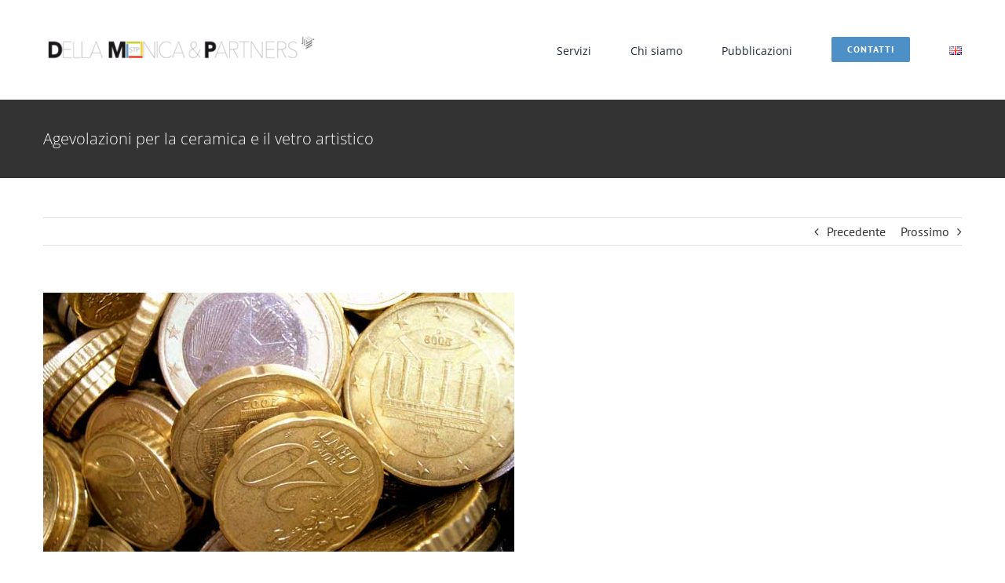

--- FILE ---
content_type: text/html; charset=UTF-8
request_url: https://dellamonica.it/agevolazioni-per-la-ceramica-e-il-vetro-artistico-3/
body_size: 12292
content:
<!DOCTYPE html>
<html class="avada-html-layout-wide avada-html-header-position-top" lang="it-IT" prefix="og: http://ogp.me/ns# fb: http://ogp.me/ns/fb#">
<head>
	<meta http-equiv="X-UA-Compatible" content="IE=edge" />
	<meta http-equiv="Content-Type" content="text/html; charset=utf-8"/>
	<meta name="viewport" content="width=device-width, initial-scale=1" />
	<meta name='robots' content='index, follow, max-image-preview:large, max-snippet:-1, max-video-preview:-1' />

	<!-- This site is optimized with the Yoast SEO plugin v26.8 - https://yoast.com/product/yoast-seo-wordpress/ -->
	<title>Agevolazioni per la ceramica e il vetro artistico - Della Monica &amp; Partners stp</title>
	<link rel="canonical" href="https://dellamonica.it/agevolazioni-per-la-ceramica-e-il-vetro-artistico-3/" />
	<meta property="og:locale" content="it_IT" />
	<meta property="og:type" content="article" />
	<meta property="og:title" content="Agevolazioni per la ceramica e il vetro artistico - Della Monica &amp; Partners stp" />
	<meta property="og:description" content="Istituito il fondo per le imprese operanti nel settore della ceramica artistica e del vetro artistico di Murano (MISE – Decreto 29 marzo 2022) Possono beneficiare delle agevolazioni in oggetto:a. le imprese operanti nel settore del vetro artistico di Murano la cui attività, è individuata dal codice ATECO 2007 23.1 «Fabbricazione di vetro e di [...]" />
	<meta property="og:url" content="https://dellamonica.it/agevolazioni-per-la-ceramica-e-il-vetro-artistico-3/" />
	<meta property="og:site_name" content="Della Monica &amp; Partners stp" />
	<meta property="article:published_time" content="2022-07-26T12:00:00+00:00" />
	<meta property="og:image" content="https://www.teleconsul.it/BDHtml_new/img/600x330/monete.jpg" />
	<meta name="author" content="TeleConsul" />
	<meta name="twitter:card" content="summary_large_image" />
	<meta name="twitter:label1" content="Scritto da" />
	<meta name="twitter:data1" content="TeleConsul" />
	<meta name="twitter:label2" content="Tempo di lettura stimato" />
	<meta name="twitter:data2" content="3 minuti" />
	<script type="application/ld+json" class="yoast-schema-graph">{"@context":"https://schema.org","@graph":[{"@type":"Article","@id":"https://dellamonica.it/agevolazioni-per-la-ceramica-e-il-vetro-artistico-3/#article","isPartOf":{"@id":"https://dellamonica.it/agevolazioni-per-la-ceramica-e-il-vetro-artistico-3/"},"author":{"name":"TeleConsul","@id":"https://dellamonica.it/#/schema/person/2cd0d51502c54b7403a42e25102b791e"},"headline":"Agevolazioni per la ceramica e il vetro artistico","datePublished":"2022-07-26T12:00:00+00:00","mainEntityOfPage":{"@id":"https://dellamonica.it/agevolazioni-per-la-ceramica-e-il-vetro-artistico-3/"},"wordCount":546,"image":{"@id":"https://dellamonica.it/agevolazioni-per-la-ceramica-e-il-vetro-artistico-3/#primaryimage"},"thumbnailUrl":"https://www.teleconsul.it/BDHtml_new/img/600x330/monete.jpg","articleSection":["Aggiornamenti","Fiscale"],"inLanguage":"it-IT"},{"@type":"WebPage","@id":"https://dellamonica.it/agevolazioni-per-la-ceramica-e-il-vetro-artistico-3/","url":"https://dellamonica.it/agevolazioni-per-la-ceramica-e-il-vetro-artistico-3/","name":"Agevolazioni per la ceramica e il vetro artistico - Della Monica &amp; Partners stp","isPartOf":{"@id":"https://dellamonica.it/#website"},"primaryImageOfPage":{"@id":"https://dellamonica.it/agevolazioni-per-la-ceramica-e-il-vetro-artistico-3/#primaryimage"},"image":{"@id":"https://dellamonica.it/agevolazioni-per-la-ceramica-e-il-vetro-artistico-3/#primaryimage"},"thumbnailUrl":"https://www.teleconsul.it/BDHtml_new/img/600x330/monete.jpg","datePublished":"2022-07-26T12:00:00+00:00","author":{"@id":"https://dellamonica.it/#/schema/person/2cd0d51502c54b7403a42e25102b791e"},"breadcrumb":{"@id":"https://dellamonica.it/agevolazioni-per-la-ceramica-e-il-vetro-artistico-3/#breadcrumb"},"inLanguage":"it-IT","potentialAction":[{"@type":"ReadAction","target":["https://dellamonica.it/agevolazioni-per-la-ceramica-e-il-vetro-artistico-3/"]}]},{"@type":"ImageObject","inLanguage":"it-IT","@id":"https://dellamonica.it/agevolazioni-per-la-ceramica-e-il-vetro-artistico-3/#primaryimage","url":"https://www.teleconsul.it/BDHtml_new/img/600x330/monete.jpg","contentUrl":"https://www.teleconsul.it/BDHtml_new/img/600x330/monete.jpg"},{"@type":"BreadcrumbList","@id":"https://dellamonica.it/agevolazioni-per-la-ceramica-e-il-vetro-artistico-3/#breadcrumb","itemListElement":[{"@type":"ListItem","position":1,"name":"Home","item":"https://dellamonica.it/"},{"@type":"ListItem","position":2,"name":"Agevolazioni per la ceramica e il vetro artistico"}]},{"@type":"WebSite","@id":"https://dellamonica.it/#website","url":"https://dellamonica.it/","name":"Della Monica &amp; Partners stp","description":"Manage the present, design the future","potentialAction":[{"@type":"SearchAction","target":{"@type":"EntryPoint","urlTemplate":"https://dellamonica.it/?s={search_term_string}"},"query-input":{"@type":"PropertyValueSpecification","valueRequired":true,"valueName":"search_term_string"}}],"inLanguage":"it-IT"},{"@type":"Person","@id":"https://dellamonica.it/#/schema/person/2cd0d51502c54b7403a42e25102b791e","name":"TeleConsul","image":{"@type":"ImageObject","inLanguage":"it-IT","@id":"https://dellamonica.it/#/schema/person/image/","url":"https://secure.gravatar.com/avatar/f86e07bc19873ebe2d22618af7b8e61a0aebdb7be12f8767ddf6b7de29bc1064?s=96&d=mm&r=g","contentUrl":"https://secure.gravatar.com/avatar/f86e07bc19873ebe2d22618af7b8e61a0aebdb7be12f8767ddf6b7de29bc1064?s=96&d=mm&r=g","caption":"TeleConsul"},"url":"https://dellamonica.it/author/teleconsul/"}]}</script>
	<!-- / Yoast SEO plugin. -->


<link rel="alternate" type="application/rss+xml" title="Della Monica &amp; Partners stp &raquo; Feed" href="https://dellamonica.it/feed/" />
<link rel="alternate" type="application/rss+xml" title="Della Monica &amp; Partners stp &raquo; Feed dei commenti" href="https://dellamonica.it/comments/feed/" />
					<link rel="shortcut icon" href="https://dellamonica.it/wp-content/uploads/2021/07/dmpfavicon.png" type="image/x-icon" />
		
					<!-- Apple Touch Icon -->
			<link rel="apple-touch-icon" sizes="180x180" href="https://dellamonica.it/wp-content/uploads/2021/07/dmpfavicon.png">
		
					<!-- Android Icon -->
			<link rel="icon" sizes="192x192" href="https://dellamonica.it/wp-content/uploads/2021/07/dmpfavicon.png">
		
					<!-- MS Edge Icon -->
			<meta name="msapplication-TileImage" content="https://dellamonica.it/wp-content/uploads/2021/07/dmpfavicon.png">
				<link rel="alternate" title="oEmbed (JSON)" type="application/json+oembed" href="https://dellamonica.it/wp-json/oembed/1.0/embed?url=https%3A%2F%2Fdellamonica.it%2Fagevolazioni-per-la-ceramica-e-il-vetro-artistico-3%2F&#038;lang=it" />
<link rel="alternate" title="oEmbed (XML)" type="text/xml+oembed" href="https://dellamonica.it/wp-json/oembed/1.0/embed?url=https%3A%2F%2Fdellamonica.it%2Fagevolazioni-per-la-ceramica-e-il-vetro-artistico-3%2F&#038;format=xml&#038;lang=it" />
					<meta name="description" content="Istituito il fondo per le imprese operanti nel settore della ceramica artistica e del vetro artistico di Murano (MISE – Decreto 29 marzo 2022)

Possono beneficiare delle agevolazioni in oggetto:a. le imprese operanti nel settore del vetro artistico di Murano la cui attività, è individuata dal"/>
				
		<meta property="og:locale" content="it_IT"/>
		<meta property="og:type" content="article"/>
		<meta property="og:site_name" content="Della Monica &amp; Partners stp"/>
		<meta property="og:title" content="Agevolazioni per la ceramica e il vetro artistico - Della Monica &amp; Partners stp"/>
				<meta property="og:description" content="Istituito il fondo per le imprese operanti nel settore della ceramica artistica e del vetro artistico di Murano (MISE – Decreto 29 marzo 2022)

Possono beneficiare delle agevolazioni in oggetto:a. le imprese operanti nel settore del vetro artistico di Murano la cui attività, è individuata dal"/>
				<meta property="og:url" content="https://dellamonica.it/agevolazioni-per-la-ceramica-e-il-vetro-artistico-3/"/>
										<meta property="article:published_time" content="2022-07-26T12:00:00+01:00"/>
											<meta name="author" content="TeleConsul"/>
								<meta property="og:image" content="https://dellamonica.it/wp-content/uploads/2024/07/logo-della-monica1-1-e1722007126307.png"/>
		<meta property="og:image:width" content="2560"/>
		<meta property="og:image:height" content="529"/>
		<meta property="og:image:type" content="image/png"/>
				<style id='wp-img-auto-sizes-contain-inline-css' type='text/css'>
img:is([sizes=auto i],[sizes^="auto," i]){contain-intrinsic-size:3000px 1500px}
/*# sourceURL=wp-img-auto-sizes-contain-inline-css */
</style>
<link rel='stylesheet' id='fusion-dynamic-css-css' href='https://dellamonica.it/wp-content/uploads/fusion-styles/b0df4518a16d24a74d691e1ee024b7a3.min.css?ver=3.11.13' type='text/css' media='all' />
<link rel="https://api.w.org/" href="https://dellamonica.it/wp-json/" /><link rel="alternate" title="JSON" type="application/json" href="https://dellamonica.it/wp-json/wp/v2/posts/22150" /><link rel="EditURI" type="application/rsd+xml" title="RSD" href="https://dellamonica.it/xmlrpc.php?rsd" />
<meta name="generator" content="WordPress 6.9" />
<link rel='shortlink' href='https://dellamonica.it/?p=22150' />
<link rel="preload" href="https://fonts.gstatic.com/s/opensans/v40/memvYaGs126MiZpBA-UvWbX2vVnXBbObj2OVTS-muw.woff2" as="font" type="font/woff2" crossorigin><style type="text/css" id="css-fb-visibility">@media screen and (max-width: 640px){.fusion-no-small-visibility{display:none !important;}body .sm-text-align-center{text-align:center !important;}body .sm-text-align-left{text-align:left !important;}body .sm-text-align-right{text-align:right !important;}body .sm-flex-align-center{justify-content:center !important;}body .sm-flex-align-flex-start{justify-content:flex-start !important;}body .sm-flex-align-flex-end{justify-content:flex-end !important;}body .sm-mx-auto{margin-left:auto !important;margin-right:auto !important;}body .sm-ml-auto{margin-left:auto !important;}body .sm-mr-auto{margin-right:auto !important;}body .fusion-absolute-position-small{position:absolute;top:auto;width:100%;}.awb-sticky.awb-sticky-small{ position: sticky; top: var(--awb-sticky-offset,0); }}@media screen and (min-width: 641px) and (max-width: 1024px){.fusion-no-medium-visibility{display:none !important;}body .md-text-align-center{text-align:center !important;}body .md-text-align-left{text-align:left !important;}body .md-text-align-right{text-align:right !important;}body .md-flex-align-center{justify-content:center !important;}body .md-flex-align-flex-start{justify-content:flex-start !important;}body .md-flex-align-flex-end{justify-content:flex-end !important;}body .md-mx-auto{margin-left:auto !important;margin-right:auto !important;}body .md-ml-auto{margin-left:auto !important;}body .md-mr-auto{margin-right:auto !important;}body .fusion-absolute-position-medium{position:absolute;top:auto;width:100%;}.awb-sticky.awb-sticky-medium{ position: sticky; top: var(--awb-sticky-offset,0); }}@media screen and (min-width: 1025px){.fusion-no-large-visibility{display:none !important;}body .lg-text-align-center{text-align:center !important;}body .lg-text-align-left{text-align:left !important;}body .lg-text-align-right{text-align:right !important;}body .lg-flex-align-center{justify-content:center !important;}body .lg-flex-align-flex-start{justify-content:flex-start !important;}body .lg-flex-align-flex-end{justify-content:flex-end !important;}body .lg-mx-auto{margin-left:auto !important;margin-right:auto !important;}body .lg-ml-auto{margin-left:auto !important;}body .lg-mr-auto{margin-right:auto !important;}body .fusion-absolute-position-large{position:absolute;top:auto;width:100%;}.awb-sticky.awb-sticky-large{ position: sticky; top: var(--awb-sticky-offset,0); }}</style><style type="text/css">.recentcomments a{display:inline !important;padding:0 !important;margin:0 !important;}</style>		<script type="text/javascript">
			var doc = document.documentElement;
			doc.setAttribute( 'data-useragent', navigator.userAgent );
		</script>
		<script id="Cookiebot" src="https://consent.cookiebot.com/uc.js" data-cbid="21b87f22-efd3-46bf-bd40-74f6e14e7dae" data-blockingmode="auto" type="text/javascript"></script>
	<style id='global-styles-inline-css' type='text/css'>
:root{--wp--preset--aspect-ratio--square: 1;--wp--preset--aspect-ratio--4-3: 4/3;--wp--preset--aspect-ratio--3-4: 3/4;--wp--preset--aspect-ratio--3-2: 3/2;--wp--preset--aspect-ratio--2-3: 2/3;--wp--preset--aspect-ratio--16-9: 16/9;--wp--preset--aspect-ratio--9-16: 9/16;--wp--preset--color--black: #000000;--wp--preset--color--cyan-bluish-gray: #abb8c3;--wp--preset--color--white: #ffffff;--wp--preset--color--pale-pink: #f78da7;--wp--preset--color--vivid-red: #cf2e2e;--wp--preset--color--luminous-vivid-orange: #ff6900;--wp--preset--color--luminous-vivid-amber: #fcb900;--wp--preset--color--light-green-cyan: #7bdcb5;--wp--preset--color--vivid-green-cyan: #00d084;--wp--preset--color--pale-cyan-blue: #8ed1fc;--wp--preset--color--vivid-cyan-blue: #0693e3;--wp--preset--color--vivid-purple: #9b51e0;--wp--preset--color--awb-color-1: rgba(255,255,255,1);--wp--preset--color--awb-color-2: rgba(246,246,246,1);--wp--preset--color--awb-color-3: rgba(226,226,226,1);--wp--preset--color--awb-color-4: rgba(224,222,222,1);--wp--preset--color--awb-color-5: rgba(77,144,200,1);--wp--preset--color--awb-color-6: rgba(116,116,116,1);--wp--preset--color--awb-color-7: rgba(68,68,68,1);--wp--preset--color--awb-color-8: rgba(51,51,51,1);--wp--preset--color--awb-color-custom-10: rgba(242,243,245,1);--wp--preset--color--awb-color-custom-11: rgba(33,41,52,1);--wp--preset--color--awb-color-custom-12: rgba(249,249,251,1);--wp--preset--color--awb-color-custom-13: rgba(140,137,137,1);--wp--preset--color--awb-color-custom-14: rgba(235,234,234,1);--wp--preset--color--awb-color-custom-15: rgba(191,191,191,1);--wp--preset--color--awb-color-custom-16: rgba(229,229,229,1);--wp--preset--color--awb-color-custom-17: rgba(0,0,0,1);--wp--preset--color--awb-color-custom-18: rgba(100,100,100,1);--wp--preset--gradient--vivid-cyan-blue-to-vivid-purple: linear-gradient(135deg,rgb(6,147,227) 0%,rgb(155,81,224) 100%);--wp--preset--gradient--light-green-cyan-to-vivid-green-cyan: linear-gradient(135deg,rgb(122,220,180) 0%,rgb(0,208,130) 100%);--wp--preset--gradient--luminous-vivid-amber-to-luminous-vivid-orange: linear-gradient(135deg,rgb(252,185,0) 0%,rgb(255,105,0) 100%);--wp--preset--gradient--luminous-vivid-orange-to-vivid-red: linear-gradient(135deg,rgb(255,105,0) 0%,rgb(207,46,46) 100%);--wp--preset--gradient--very-light-gray-to-cyan-bluish-gray: linear-gradient(135deg,rgb(238,238,238) 0%,rgb(169,184,195) 100%);--wp--preset--gradient--cool-to-warm-spectrum: linear-gradient(135deg,rgb(74,234,220) 0%,rgb(151,120,209) 20%,rgb(207,42,186) 40%,rgb(238,44,130) 60%,rgb(251,105,98) 80%,rgb(254,248,76) 100%);--wp--preset--gradient--blush-light-purple: linear-gradient(135deg,rgb(255,206,236) 0%,rgb(152,150,240) 100%);--wp--preset--gradient--blush-bordeaux: linear-gradient(135deg,rgb(254,205,165) 0%,rgb(254,45,45) 50%,rgb(107,0,62) 100%);--wp--preset--gradient--luminous-dusk: linear-gradient(135deg,rgb(255,203,112) 0%,rgb(199,81,192) 50%,rgb(65,88,208) 100%);--wp--preset--gradient--pale-ocean: linear-gradient(135deg,rgb(255,245,203) 0%,rgb(182,227,212) 50%,rgb(51,167,181) 100%);--wp--preset--gradient--electric-grass: linear-gradient(135deg,rgb(202,248,128) 0%,rgb(113,206,126) 100%);--wp--preset--gradient--midnight: linear-gradient(135deg,rgb(2,3,129) 0%,rgb(40,116,252) 100%);--wp--preset--font-size--small: 12px;--wp--preset--font-size--medium: 20px;--wp--preset--font-size--large: 24px;--wp--preset--font-size--x-large: 42px;--wp--preset--font-size--normal: 16px;--wp--preset--font-size--xlarge: 32px;--wp--preset--font-size--huge: 48px;--wp--preset--spacing--20: 0.44rem;--wp--preset--spacing--30: 0.67rem;--wp--preset--spacing--40: 1rem;--wp--preset--spacing--50: 1.5rem;--wp--preset--spacing--60: 2.25rem;--wp--preset--spacing--70: 3.38rem;--wp--preset--spacing--80: 5.06rem;--wp--preset--shadow--natural: 6px 6px 9px rgba(0, 0, 0, 0.2);--wp--preset--shadow--deep: 12px 12px 50px rgba(0, 0, 0, 0.4);--wp--preset--shadow--sharp: 6px 6px 0px rgba(0, 0, 0, 0.2);--wp--preset--shadow--outlined: 6px 6px 0px -3px rgb(255, 255, 255), 6px 6px rgb(0, 0, 0);--wp--preset--shadow--crisp: 6px 6px 0px rgb(0, 0, 0);}:where(.is-layout-flex){gap: 0.5em;}:where(.is-layout-grid){gap: 0.5em;}body .is-layout-flex{display: flex;}.is-layout-flex{flex-wrap: wrap;align-items: center;}.is-layout-flex > :is(*, div){margin: 0;}body .is-layout-grid{display: grid;}.is-layout-grid > :is(*, div){margin: 0;}:where(.wp-block-columns.is-layout-flex){gap: 2em;}:where(.wp-block-columns.is-layout-grid){gap: 2em;}:where(.wp-block-post-template.is-layout-flex){gap: 1.25em;}:where(.wp-block-post-template.is-layout-grid){gap: 1.25em;}.has-black-color{color: var(--wp--preset--color--black) !important;}.has-cyan-bluish-gray-color{color: var(--wp--preset--color--cyan-bluish-gray) !important;}.has-white-color{color: var(--wp--preset--color--white) !important;}.has-pale-pink-color{color: var(--wp--preset--color--pale-pink) !important;}.has-vivid-red-color{color: var(--wp--preset--color--vivid-red) !important;}.has-luminous-vivid-orange-color{color: var(--wp--preset--color--luminous-vivid-orange) !important;}.has-luminous-vivid-amber-color{color: var(--wp--preset--color--luminous-vivid-amber) !important;}.has-light-green-cyan-color{color: var(--wp--preset--color--light-green-cyan) !important;}.has-vivid-green-cyan-color{color: var(--wp--preset--color--vivid-green-cyan) !important;}.has-pale-cyan-blue-color{color: var(--wp--preset--color--pale-cyan-blue) !important;}.has-vivid-cyan-blue-color{color: var(--wp--preset--color--vivid-cyan-blue) !important;}.has-vivid-purple-color{color: var(--wp--preset--color--vivid-purple) !important;}.has-black-background-color{background-color: var(--wp--preset--color--black) !important;}.has-cyan-bluish-gray-background-color{background-color: var(--wp--preset--color--cyan-bluish-gray) !important;}.has-white-background-color{background-color: var(--wp--preset--color--white) !important;}.has-pale-pink-background-color{background-color: var(--wp--preset--color--pale-pink) !important;}.has-vivid-red-background-color{background-color: var(--wp--preset--color--vivid-red) !important;}.has-luminous-vivid-orange-background-color{background-color: var(--wp--preset--color--luminous-vivid-orange) !important;}.has-luminous-vivid-amber-background-color{background-color: var(--wp--preset--color--luminous-vivid-amber) !important;}.has-light-green-cyan-background-color{background-color: var(--wp--preset--color--light-green-cyan) !important;}.has-vivid-green-cyan-background-color{background-color: var(--wp--preset--color--vivid-green-cyan) !important;}.has-pale-cyan-blue-background-color{background-color: var(--wp--preset--color--pale-cyan-blue) !important;}.has-vivid-cyan-blue-background-color{background-color: var(--wp--preset--color--vivid-cyan-blue) !important;}.has-vivid-purple-background-color{background-color: var(--wp--preset--color--vivid-purple) !important;}.has-black-border-color{border-color: var(--wp--preset--color--black) !important;}.has-cyan-bluish-gray-border-color{border-color: var(--wp--preset--color--cyan-bluish-gray) !important;}.has-white-border-color{border-color: var(--wp--preset--color--white) !important;}.has-pale-pink-border-color{border-color: var(--wp--preset--color--pale-pink) !important;}.has-vivid-red-border-color{border-color: var(--wp--preset--color--vivid-red) !important;}.has-luminous-vivid-orange-border-color{border-color: var(--wp--preset--color--luminous-vivid-orange) !important;}.has-luminous-vivid-amber-border-color{border-color: var(--wp--preset--color--luminous-vivid-amber) !important;}.has-light-green-cyan-border-color{border-color: var(--wp--preset--color--light-green-cyan) !important;}.has-vivid-green-cyan-border-color{border-color: var(--wp--preset--color--vivid-green-cyan) !important;}.has-pale-cyan-blue-border-color{border-color: var(--wp--preset--color--pale-cyan-blue) !important;}.has-vivid-cyan-blue-border-color{border-color: var(--wp--preset--color--vivid-cyan-blue) !important;}.has-vivid-purple-border-color{border-color: var(--wp--preset--color--vivid-purple) !important;}.has-vivid-cyan-blue-to-vivid-purple-gradient-background{background: var(--wp--preset--gradient--vivid-cyan-blue-to-vivid-purple) !important;}.has-light-green-cyan-to-vivid-green-cyan-gradient-background{background: var(--wp--preset--gradient--light-green-cyan-to-vivid-green-cyan) !important;}.has-luminous-vivid-amber-to-luminous-vivid-orange-gradient-background{background: var(--wp--preset--gradient--luminous-vivid-amber-to-luminous-vivid-orange) !important;}.has-luminous-vivid-orange-to-vivid-red-gradient-background{background: var(--wp--preset--gradient--luminous-vivid-orange-to-vivid-red) !important;}.has-very-light-gray-to-cyan-bluish-gray-gradient-background{background: var(--wp--preset--gradient--very-light-gray-to-cyan-bluish-gray) !important;}.has-cool-to-warm-spectrum-gradient-background{background: var(--wp--preset--gradient--cool-to-warm-spectrum) !important;}.has-blush-light-purple-gradient-background{background: var(--wp--preset--gradient--blush-light-purple) !important;}.has-blush-bordeaux-gradient-background{background: var(--wp--preset--gradient--blush-bordeaux) !important;}.has-luminous-dusk-gradient-background{background: var(--wp--preset--gradient--luminous-dusk) !important;}.has-pale-ocean-gradient-background{background: var(--wp--preset--gradient--pale-ocean) !important;}.has-electric-grass-gradient-background{background: var(--wp--preset--gradient--electric-grass) !important;}.has-midnight-gradient-background{background: var(--wp--preset--gradient--midnight) !important;}.has-small-font-size{font-size: var(--wp--preset--font-size--small) !important;}.has-medium-font-size{font-size: var(--wp--preset--font-size--medium) !important;}.has-large-font-size{font-size: var(--wp--preset--font-size--large) !important;}.has-x-large-font-size{font-size: var(--wp--preset--font-size--x-large) !important;}
/*# sourceURL=global-styles-inline-css */
</style>
</head>

<body class="wp-singular post-template-default single single-post postid-22150 single-format-standard wp-theme-Avada fusion-image-hovers fusion-pagination-sizing fusion-button_type-flat fusion-button_span-no fusion-button_gradient-linear avada-image-rollover-circle-yes avada-image-rollover-yes avada-image-rollover-direction-top fusion-body ltr fusion-sticky-header no-mobile-sticky-header no-mobile-slidingbar no-mobile-totop fusion-disable-outline fusion-sub-menu-fade mobile-logo-pos-left layout-wide-mode avada-has-boxed-modal-shadow-none layout-scroll-offset-full avada-has-zero-margin-offset-top fusion-top-header menu-text-align-center mobile-menu-design-modern fusion-show-pagination-text fusion-header-layout-v1 avada-responsive avada-footer-fx-none avada-menu-highlight-style-bar fusion-search-form-classic fusion-main-menu-search-dropdown fusion-avatar-square avada-dropdown-styles avada-blog-layout-grid avada-blog-archive-layout-large avada-header-shadow-no avada-menu-icon-position-left avada-has-megamenu-shadow avada-has-mainmenu-dropdown-divider avada-has-pagetitle-bg-full avada-has-pagetitle-bg-parallax avada-has-titlebar-bar_and_content avada-has-pagination-padding avada-flyout-menu-direction-fade avada-ec-views-v1" data-awb-post-id="22150">
		<a class="skip-link screen-reader-text" href="#content">Salta al contenuto</a>

	<div id="boxed-wrapper">
		
		<div id="wrapper" class="fusion-wrapper">
			<div id="home" style="position:relative;top:-1px;"></div>
												<div class="fusion-tb-header"><div class="fusion-fullwidth fullwidth-box fusion-builder-row-1 fusion-flex-container nonhundred-percent-fullwidth non-hundred-percent-height-scrolling fusion-custom-z-index" style="--awb-border-radius-top-left:0px;--awb-border-radius-top-right:0px;--awb-border-radius-bottom-right:0px;--awb-border-radius-bottom-left:0px;--awb-z-index:20000;--awb-flex-wrap:wrap;" ><div class="fusion-builder-row fusion-row fusion-flex-align-items-stretch fusion-flex-content-wrap" style="max-width:1216.8px;margin-left: calc(-4% / 2 );margin-right: calc(-4% / 2 );"><div class="fusion-layout-column fusion_builder_column fusion-builder-column-0 fusion_builder_column_1_3 1_3 fusion-flex-column" style="--awb-padding-top:27px;--awb-padding-bottom:27px;--awb-bg-size:cover;--awb-width-large:33.333333333333%;--awb-margin-top-large:0px;--awb-spacing-right-large:5.76%;--awb-margin-bottom-large:0px;--awb-spacing-left-large:5.76%;--awb-width-medium:25%;--awb-order-medium:0;--awb-spacing-right-medium:7.68%;--awb-spacing-left-medium:7.68%;--awb-width-small:64%;--awb-order-small:0;--awb-spacing-right-small:3%;--awb-spacing-left-small:3%;"><div class="fusion-column-wrapper fusion-column-has-shadow fusion-flex-justify-content-flex-start fusion-content-layout-column"><div class="fusion-image-element " style="--awb-margin-bottom:0px;--awb-max-width:350px;--awb-caption-title-font-family:var(--h2_typography-font-family);--awb-caption-title-font-weight:var(--h2_typography-font-weight);--awb-caption-title-font-style:var(--h2_typography-font-style);--awb-caption-title-size:var(--h2_typography-font-size);--awb-caption-title-transform:var(--h2_typography-text-transform);--awb-caption-title-line-height:var(--h2_typography-line-height);--awb-caption-title-letter-spacing:var(--h2_typography-letter-spacing);"><span class=" fusion-imageframe imageframe-none imageframe-1 hover-type-none"><a class="fusion-no-lightbox" href="https://dellamonica.it/" target="_self" aria-label="logo della monica1 (1)"><img fetchpriority="high" decoding="async" width="1200" height="248" src="https://dellamonica.it/wp-content/uploads/2024/07/logo-della-monica1-1-e1722007126307-1200x248.png" alt class="img-responsive wp-image-26062 disable-lazyload" srcset="https://dellamonica.it/wp-content/uploads/2024/07/logo-della-monica1-1-e1722007126307-200x41.png 200w, https://dellamonica.it/wp-content/uploads/2024/07/logo-della-monica1-1-e1722007126307-400x83.png 400w, https://dellamonica.it/wp-content/uploads/2024/07/logo-della-monica1-1-e1722007126307-600x124.png 600w, https://dellamonica.it/wp-content/uploads/2024/07/logo-della-monica1-1-e1722007126307-800x165.png 800w, https://dellamonica.it/wp-content/uploads/2024/07/logo-della-monica1-1-e1722007126307-1200x248.png 1200w" sizes="(max-width: 1024px) 100vw, (max-width: 640px) 100vw, 400px" /></a></span></div></div></div><div class="fusion-layout-column fusion_builder_column fusion-builder-column-1 fusion_builder_column_2_3 2_3 fusion-flex-column" style="--awb-bg-size:cover;--awb-width-large:66.666666666667%;--awb-margin-top-large:0px;--awb-spacing-right-large:2.88%;--awb-margin-bottom-large:0px;--awb-spacing-left-large:2.88%;--awb-width-medium:75%;--awb-order-medium:0;--awb-spacing-right-medium:2.56%;--awb-spacing-left-medium:2.56%;--awb-width-small:10%;--awb-order-small:0;--awb-spacing-right-small:19.2%;--awb-spacing-left-small:0%;"><div class="fusion-column-wrapper fusion-column-has-shadow fusion-flex-justify-content-center fusion-content-layout-column"><nav class="awb-menu awb-menu_row awb-menu_em-hover mobile-mode-collapse-to-button awb-menu_icons-left awb-menu_dc-no mobile-trigger-fullwidth-off awb-menu_mobile-toggle awb-menu_indent-left mobile-size-full-absolute loading mega-menu-loading awb-menu_desktop awb-menu_dropdown awb-menu_expand-right awb-menu_transition-fade" style="--awb-font-size:14px;--awb-text-transform:none;--awb-gap:50px;--awb-justify-content:flex-end;--awb-border-top:3px;--awb-active-color:#4d90c8;--awb-active-border-top:3px;--awb-active-border-color:#4d90c8;--awb-submenu-space:26px;--awb-submenu-text-transform:none;--awb-icons-hover-color:#4d90c8;--awb-main-justify-content:flex-start;--awb-mobile-nav-button-align-hor:flex-end;--awb-mobile-color:#cccccc;--awb-mobile-active-color:#4d90c8;--awb-mobile-trigger-font-size:20px;--awb-trigger-padding-right:0px;--awb-mobile-trigger-color:#cccccc;--awb-mobile-trigger-background-color:rgba(255,255,255,0);--awb-mobile-nav-trigger-bottom-margin:28px;--awb-justify-title:flex-start;--awb-mobile-justify:flex-start;--awb-mobile-caret-left:auto;--awb-mobile-caret-right:0;--awb-box-shadow:0px -4px 0px 0px #4d90c8;;--awb-fusion-font-family-typography:&quot;Open Sans&quot;;--awb-fusion-font-style-typography:normal;--awb-fusion-font-weight-typography:400;--awb-fusion-font-family-submenu-typography:inherit;--awb-fusion-font-style-submenu-typography:normal;--awb-fusion-font-weight-submenu-typography:400;--awb-fusion-font-family-mobile-typography:inherit;--awb-fusion-font-style-mobile-typography:normal;--awb-fusion-font-weight-mobile-typography:400;" aria-label="Main" data-breakpoint="640" data-count="0" data-transition-type="top-vertical" data-transition-time="300" data-expand="right"><button type="button" class="awb-menu__m-toggle awb-menu__m-toggle_no-text" aria-expanded="false" aria-controls="menu-main"><span class="awb-menu__m-toggle-inner"><span class="collapsed-nav-text"><span class="screen-reader-text">Toggle Navigation</span></span><span class="awb-menu__m-collapse-icon awb-menu__m-collapse-icon_no-text"><span class="awb-menu__m-collapse-icon-open awb-menu__m-collapse-icon-open_no-text classic-bars-solid"></span><span class="awb-menu__m-collapse-icon-close awb-menu__m-collapse-icon-close_no-text classic-times-solid"></span></span></span></button><ul id="menu-main" class="fusion-menu awb-menu__main-ul awb-menu__main-ul_row"><li  id="menu-item-13404"  class="menu-item menu-item-type-post_type menu-item-object-page menu-item-13404 awb-menu__li awb-menu__main-li awb-menu__main-li_regular"  data-item-id="13404"><span class="awb-menu__main-background-default awb-menu__main-background-default_top-vertical"></span><span class="awb-menu__main-background-active awb-menu__main-background-active_top-vertical"></span><a  href="https://dellamonica.it/servizi/" class="awb-menu__main-a awb-menu__main-a_regular"><span class="menu-text">Servizi</span></a></li><li  id="menu-item-26027"  class="menu-item menu-item-type-post_type menu-item-object-page menu-item-26027 awb-menu__li awb-menu__main-li awb-menu__main-li_regular"  data-item-id="26027"><span class="awb-menu__main-background-default awb-menu__main-background-default_top-vertical"></span><span class="awb-menu__main-background-active awb-menu__main-background-active_top-vertical"></span><a  href="https://dellamonica.it/chi-siamo/" class="awb-menu__main-a awb-menu__main-a_regular"><span class="menu-text">Chi siamo</span></a></li><li  id="menu-item-13710"  class="menu-item menu-item-type-post_type menu-item-object-page menu-item-13710 awb-menu__li awb-menu__main-li awb-menu__main-li_regular"  data-item-id="13710"><span class="awb-menu__main-background-default awb-menu__main-background-default_top-vertical"></span><span class="awb-menu__main-background-active awb-menu__main-background-active_top-vertical"></span><a  href="https://dellamonica.it/news__trashed/pubblicazioni/" class="awb-menu__main-a awb-menu__main-a_regular"><span class="menu-text">Pubblicazioni</span></a></li><li  id="menu-item-1807"  class="menu-item menu-item-type-post_type menu-item-object-page menu-item-1807 awb-menu__li awb-menu__main-li awb-menu__li_button"  data-item-id="1807"><a  href="https://dellamonica.it/contatti/" class="awb-menu__main-a awb-menu__main-a_button"><span class="menu-text fusion-button button-default button-small">Contatti</span></a></li><li  id="menu-item-13847-en"  class="lang-item lang-item-220 lang-item-en no-translation lang-item-first menu-item menu-item-type-custom menu-item-object-custom menu-item-13847-en awb-menu__li awb-menu__main-li awb-menu__main-li_regular"  data-classes="lang-item" data-item-id="13847-en"><span class="awb-menu__main-background-default awb-menu__main-background-default_top-vertical"></span><span class="awb-menu__main-background-active awb-menu__main-background-active_top-vertical"></span><a  href="https://dellamonica.it/en/home-en/" class="awb-menu__main-a awb-menu__main-a_regular" hreflang="en-GB" lang="en-GB"><span class="menu-text"><img decoding="async" src="[data-uri]" alt="English" width="16" height="11" style="width: 16px; height: 11px;" /></span></a></li></ul></nav></div></div></div></div>
</div>		<div id="sliders-container" class="fusion-slider-visibility">
					</div>
											
			<section class="avada-page-titlebar-wrapper" aria-label="Barra Titolo Pagina">
	<div class="fusion-page-title-bar fusion-page-title-bar-breadcrumbs fusion-page-title-bar-left">
		<div class="fusion-page-title-row">
			<div class="fusion-page-title-wrapper">
				<div class="fusion-page-title-captions">

																							<h1 class="entry-title">Agevolazioni per la ceramica e il vetro artistico</h1>

											
					
				</div>

													
			</div>
		</div>
	</div>
</section>

						<main id="main" class="clearfix ">
				<div class="fusion-row" style="">

<section id="content" style="width: 100%;">
			<div class="single-navigation clearfix">
			<a href="https://dellamonica.it/anas-accordo-per-luna-tantum-3/" rel="prev">Precedente</a>			<a href="https://dellamonica.it/chiarimenti-sulla-detrazione-per-linstallazione-dei-pannelli-solari-3/" rel="next">Prossimo</a>		</div>
	
					<article id="post-22150" class="post post-22150 type-post status-publish format-standard hentry category-aggiornamenti category-fiscale">
										<span class="entry-title" style="display: none;">Agevolazioni per la ceramica e il vetro artistico</span>
			
									
						<div class="post-content">
				<p><span class="documento"></span></p>
</p>
<p class="MsoNormal"><img decoding="async" class="lazyload img-responsive" id="_x0000_i1025" src="data:image/svg+xml,%3Csvg%20xmlns%3D%27http%3A%2F%2Fwww.w3.org%2F2000%2Fsvg%27%20width%3D%27600%27%20height%3D%27330%27%20viewBox%3D%270%200%20600%20330%27%3E%3Crect%20width%3D%27600%27%20height%3D%27330%27%20fill-opacity%3D%220%22%2F%3E%3C%2Fsvg%3E" data-orig-src="https://www.teleconsul.it/BDHtml_new/img/600x330/monete.jpg" width="600" height="330"></p>
<p></p>
<p class="Oggetto"> Istituito il fondo per le imprese operanti nel settore della ceramica artistica e del vetro artistico di Murano (MISE – Decreto 29 marzo 2022)</p>
</p>
<p class="MsoNormal">Possono beneficiare delle agevolazioni in oggetto:<br />a. le imprese operanti nel settore del vetro artistico di Murano la cui attività, è individuata dal codice ATECO 2007 23.1 «Fabbricazione di vetro e di prodotti in vetro», con sede operativa nell’isola di Murano (Comune di Venezia);<br />b. le imprese operanti nel settore della ceramica artistica la cui attività, è individuata dal codice ATECO 2007 23.41 «Fabbricazione di prodotti in ceramica per usi domestici e ornamentali», con sede operativa nell’isola di Murano (Comune di Venezia);<br />Le imprese in esame alla data di presentazione dell’istanza:<br />a. devono essere regolarmente iscritte nel registro imprese istituito presso la camera di commercio, industria, artigianato e agricoltura competente per territorio e attive alla data della presentazione della domanda. Ai fini dell’individuazione della data di iscrizione, farà fede la data risultante dalla visura camerale;<br />b. devono avere sede operativa nell’isola di Murano (Comune di Venezia) alla data di presentazione dell’istanza. La predetta localizzazione deve risultare dalla visura camerale;<br />c. devono risultare nel pieno e libero esercizio dei propri diritti, non essere in liquidazione volontaria e non essere sottoposte a procedure concorsuali con finalità liquidatorie;<br />d. non devono aver ricevuto e successivamente non rimborsato o depositato in un conto bloccato aiuti individuati quali illegali o incompatibili dalla Commissione europea ai sensi del decreto del Presidente del Consiglio dei ministri 23 maggio 2007 («Impegno Deggendorf»);<br />e. non essere già in difficoltà al 31 dicembre 2019. La predetta condizione non si applica alle microimprese e piccole imprese, purché risulti rispettato quanto previsto dalla lettera d) e a condizione che le imprese interessate non abbiano ricevuto aiuti per il salvataggio o aiuti per la ristrutturazione;<br />f. devono essere in regola con gli obblighi relativi al regolamento delle imposte e tasse, secondo la legislazione vigente.<br />g. Sono, in ogni caso, escluse dalle agevolazioni di cui al presente decreto le imprese che:<br />i. risultino destinatarie di sanzioni interdittive ai sensi dell’art. 9, comma 2, lettera d), del decreto legislativo 8 giugno 2001, n. 231 e successive modificazioni ed integrazioni;<br />ii. i cui legali rappresentanti o amministratori siano stati condannati, con sentenza definitiva o decreto penale di condanna divenuto irrevocabile o sentenza di applicazione della pena su richiesta ai sensi dell’art. 444 del codice di procedura penale, per i reati che costituiscono motivo di esclusione di un operatore economico dalla partecipazione a una procedura di appalto o concessione ai sensi della normativa in materia di contratti pubblici relativi a lavori, servizi e forniture vigente alla data di presentazione della domanda;<br />iii. nei cui confronti sia verificata l’esistenza di una causa ostativa ai sensi della disciplina antimafia di cui decreto legislativo 6 settembre 2011, n. 159;<br />iv. che si trovino in altre condizioni previste dalla legge come causa di incapacità a beneficiare di agevolazioni finanziarie pubbliche o comunque a ciò ostative.<br />h. Devono essere in regola con gli obblighi relativi al pagamento dei contributi previdenziali e assistenziali a favore dei lavoratori.<br />Le imprese richiedenti attestano il possesso dei requisiti di cui alle lettere da a) a g) tramite presentazione, all’atto della domanda di contributo, di dichiarazione sostitutiva di atto di notorietà resa nelle forme previste dal decreto del Presidente della Repubblica 28 dicembre 2000, n. 445.</p>
<p></p>
							</div>

												<div class="fusion-meta-info"><div class="fusion-meta-info-wrapper">Di <span class="vcard"><span class="fn"><a href="https://dellamonica.it/author/teleconsul/" title="Articoli scritti da TeleConsul" rel="author">TeleConsul</a></span></span><span class="fusion-inline-sep">|</span><span class="updated rich-snippet-hidden">2022-07-26T12:00:00+01:00</span><span>26 Luglio 2022</span><span class="fusion-inline-sep">|</span><a href="https://dellamonica.it/category/aggiornamenti/" rel="category tag">Aggiornamenti</a>, <a href="https://dellamonica.it/category/aggiornamenti/fiscale/" rel="category tag">Fiscale</a><span class="fusion-inline-sep">|</span><span class="fusion-comments"><span>Commenti disabilitati<span class="screen-reader-text"> su Agevolazioni per la ceramica e il vetro artistico</span></span></span></div></div>													<div class="fusion-sharing-box fusion-theme-sharing-box fusion-single-sharing-box">
		<h4>Condividi questo articolo, scegli la piattaforma!</h4>
		<div class="fusion-social-networks"><div class="fusion-social-networks-wrapper"><a  class="fusion-social-network-icon fusion-tooltip fusion-facebook awb-icon-facebook" style="color:var(--sharing_social_links_icon_color);" data-placement="top" data-title="Facebook" data-toggle="tooltip" title="Facebook" href="https://www.facebook.com/sharer.php?u=https%3A%2F%2Fdellamonica.it%2Fagevolazioni-per-la-ceramica-e-il-vetro-artistico-3%2F&amp;t=Agevolazioni%20per%20la%20ceramica%20e%20il%20vetro%20artistico" target="_blank" rel="noreferrer"><span class="screen-reader-text">Facebook</span></a><a  class="fusion-social-network-icon fusion-tooltip fusion-twitter awb-icon-twitter" style="color:var(--sharing_social_links_icon_color);" data-placement="top" data-title="X" data-toggle="tooltip" title="X" href="https://x.com/intent/post?url=https%3A%2F%2Fdellamonica.it%2Fagevolazioni-per-la-ceramica-e-il-vetro-artistico-3%2F&amp;text=Agevolazioni%20per%20la%20ceramica%20e%20il%20vetro%20artistico" target="_blank" rel="noopener noreferrer"><span class="screen-reader-text">X</span></a><a  class="fusion-social-network-icon fusion-tooltip fusion-linkedin awb-icon-linkedin" style="color:var(--sharing_social_links_icon_color);" data-placement="top" data-title="LinkedIn" data-toggle="tooltip" title="LinkedIn" href="https://www.linkedin.com/shareArticle?mini=true&amp;url=https%3A%2F%2Fdellamonica.it%2Fagevolazioni-per-la-ceramica-e-il-vetro-artistico-3%2F&amp;title=Agevolazioni%20per%20la%20ceramica%20e%20il%20vetro%20artistico&amp;summary=Istituito%20il%20fondo%20per%20le%20imprese%20operanti%20nel%20settore%20della%20ceramica%20artistica%20e%20del%20vetro%20artistico%20di%20Murano%20%28MISE%20%E2%80%93%20Decreto%2029%20marzo%202022%29%0A%0APossono%20beneficiare%20delle%20agevolazioni%20in%20oggetto%3Aa.%20le%20imprese%20operanti%20nel%20settore%20del%20vetro%20artistico%20di%20Mura" target="_blank" rel="noopener noreferrer"><span class="screen-reader-text">LinkedIn</span></a><a  class="fusion-social-network-icon fusion-tooltip fusion-whatsapp awb-icon-whatsapp" style="color:var(--sharing_social_links_icon_color);" data-placement="top" data-title="WhatsApp" data-toggle="tooltip" title="WhatsApp" href="https://api.whatsapp.com/send?text=https%3A%2F%2Fdellamonica.it%2Fagevolazioni-per-la-ceramica-e-il-vetro-artistico-3%2F" target="_blank" rel="noopener noreferrer"><span class="screen-reader-text">WhatsApp</span></a><a  class="fusion-social-network-icon fusion-tooltip fusion-mail awb-icon-mail fusion-last-social-icon" style="color:var(--sharing_social_links_icon_color);" data-placement="top" data-title="Email" data-toggle="tooltip" title="Email" href="mailto:?body=https://dellamonica.it/agevolazioni-per-la-ceramica-e-il-vetro-artistico-3/&amp;subject=Agevolazioni%20per%20la%20ceramica%20e%20il%20vetro%20artistico" target="_self" rel="noopener noreferrer"><span class="screen-reader-text">Email</span></a><div class="fusion-clearfix"></div></div></div>	</div>
													
																	</article>
	</section>
						
					</div>  <!-- fusion-row -->
				</main>  <!-- #main -->
				
				
								
					<div class="fusion-tb-footer fusion-footer"><div class="fusion-footer-widget-area fusion-widget-area"><div class="fusion-fullwidth fullwidth-box fusion-builder-row-2 fusion-flex-container nonhundred-percent-fullwidth non-hundred-percent-height-scrolling" style="--link_hover_color: #a0ce4e;--link_color: #bfbfbf;--awb-border-sizes-top:0;--awb-border-sizes-bottom:0px;--awb-border-sizes-left:0px;--awb-border-sizes-right:0px;--awb-border-color:#d8d8d8;--awb-border-radius-top-left:0px;--awb-border-radius-top-right:0px;--awb-border-radius-bottom-right:0px;--awb-border-radius-bottom-left:0px;--awb-padding-top:60px;--awb-padding-bottom:50px;--awb-margin-top:0px;--awb-margin-bottom:0px;--awb-background-color:#363839;--awb-flex-wrap:wrap;" ><div class="fusion-builder-row fusion-row fusion-flex-align-items-flex-start fusion-flex-content-wrap" style="max-width:1216.8px;margin-left: calc(-4% / 2 );margin-right: calc(-4% / 2 );"><div class="fusion-layout-column fusion_builder_column fusion-builder-column-2 fusion_builder_column_1_3 1_3 fusion-flex-column" style="--awb-bg-size:cover;--awb-width-large:33.333333333333%;--awb-margin-top-large:0px;--awb-spacing-right-large:5.76%;--awb-margin-bottom-large:0px;--awb-spacing-left-large:5.76%;--awb-width-medium:25%;--awb-order-medium:0;--awb-spacing-right-medium:7.68%;--awb-spacing-left-medium:7.68%;--awb-width-small:100%;--awb-order-small:1;--awb-spacing-right-small:1.92%;--awb-margin-bottom-small:40px;--awb-spacing-left-small:1.92%;"><div class="fusion-column-wrapper fusion-column-has-shadow fusion-flex-justify-content-flex-start fusion-content-layout-column"><div class="fusion-title title fusion-title-1 fusion-title-text fusion-title-size-two" style="--awb-text-color:#ffffff;--awb-margin-bottom:10px;--awb-font-size:16px;"><div class="title-sep-container title-sep-container-left fusion-no-large-visibility fusion-no-medium-visibility fusion-no-small-visibility"><div class="title-sep sep- sep-solid" style="border-color:#e2e2e2;"></div></div><span class="awb-title-spacer fusion-no-large-visibility fusion-no-medium-visibility fusion-no-small-visibility"></span><h2 class="fusion-title-heading title-heading-left" style="font-family:&quot;PT Sans&quot;;font-style:normal;font-weight:400;margin:0;font-size:1em;">CONTATTI</h2><span class="awb-title-spacer"></span><div class="title-sep-container title-sep-container-right"><div class="title-sep sep- sep-solid" style="border-color:#e2e2e2;"></div></div></div><div class="fusion-text fusion-text-1" style="--awb-text-color:#8c8989;"><p><i class="fas fa-map-marker-alt" style="max-width: 10px; margin-right: 5px;"></i> Via Vitruvio 38, 20124, Milano, MI<br />
<i class="fas fa-phone-alt" style="max-width: 10px; margin-right: 5px;"></i> <a href="tel:00390286883100">02 868 831 00</a><br />
<i class="fas fa-fax" style="max-width: 10px; margin-right: 5px;"></i> 0267 382 659<br />
<i class="far fa-envelope" style="max-width: 10px; margin-right: 5px;"></i> <a href="mailto:consulenza@dellamonica.it">consulenza@dellamonica.it</a><br />
<i class="fas fa-envelope-square" style="max-width: 10px; margin-right: 5px;"></i> <a href="mailto:stp@pec.dellamonica.it">stp@pec.dellamonica.it</a></p>
</div></div></div><div class="fusion-layout-column fusion_builder_column fusion-builder-column-3 fusion_builder_column_1_3 1_3 fusion-flex-column" style="--awb-bg-size:cover;--awb-width-large:33.333333333333%;--awb-margin-top-large:0px;--awb-spacing-right-large:5.76%;--awb-margin-bottom-large:0px;--awb-spacing-left-large:5.76%;--awb-width-medium:25%;--awb-order-medium:0;--awb-spacing-right-medium:7.68%;--awb-spacing-left-medium:7.68%;--awb-width-small:100%;--awb-order-small:0;--awb-spacing-right-small:1.92%;--awb-margin-bottom-small:40px;--awb-spacing-left-small:1.92%;"><div class="fusion-column-wrapper fusion-column-has-shadow fusion-flex-justify-content-flex-start fusion-content-layout-column"><div class="fusion-title title fusion-title-2 fusion-title-text fusion-title-size-two" style="--awb-text-color:#ffffff;--awb-margin-bottom:10px;--awb-font-size:16px;"><div class="title-sep-container title-sep-container-left fusion-no-large-visibility fusion-no-medium-visibility fusion-no-small-visibility"><div class="title-sep sep- sep-solid" style="border-color:#e2e2e2;"></div></div><span class="awb-title-spacer fusion-no-large-visibility fusion-no-medium-visibility fusion-no-small-visibility"></span><h2 class="fusion-title-heading title-heading-left" style="font-family:&quot;PT Sans&quot;;font-style:normal;font-weight:400;margin:0;font-size:1em;">MODULISTICA 730</h2><span class="awb-title-spacer"></span><div class="title-sep-container title-sep-container-right"><div class="title-sep sep- sep-solid" style="border-color:#e2e2e2;"></div></div></div><div class="fusion-text fusion-text-2" style="--awb-text-color:#8c8989;"><p><a href="https://dellamonica.it/wp-content/uploads/2025/05/Documenti_730-2025.pdf" target="_blank" rel="noopener">Download&nbsp;<strong>Modulistica 730</strong></a></p>
<p><a href="mailto:dichiarazioni@dellamonica.it">dichiarazioni@dellamonica.it</a></p>
</div></div></div><div class="fusion-layout-column fusion_builder_column fusion-builder-column-4 fusion_builder_column_1_3 1_3 fusion-flex-column" style="--awb-bg-size:cover;--awb-width-large:33.333333333333%;--awb-margin-top-large:0px;--awb-spacing-right-large:5.76%;--awb-margin-bottom-large:0px;--awb-spacing-left-large:5.76%;--awb-width-medium:25%;--awb-order-medium:0;--awb-spacing-right-medium:7.68%;--awb-spacing-left-medium:7.68%;--awb-width-small:100%;--awb-order-small:0;--awb-spacing-right-small:1.92%;--awb-margin-bottom-small:40px;--awb-spacing-left-small:1.92%;"><div class="fusion-column-wrapper fusion-column-has-shadow fusion-flex-justify-content-flex-start fusion-content-layout-column"><div class="fusion-title title fusion-title-3 fusion-title-text fusion-title-size-two" style="--awb-text-color:#ffffff;--awb-margin-bottom:10px;--awb-font-size:16px;"><div class="title-sep-container title-sep-container-left fusion-no-large-visibility fusion-no-medium-visibility fusion-no-small-visibility"><div class="title-sep sep- sep-solid" style="border-color:#e2e2e2;"></div></div><span class="awb-title-spacer fusion-no-large-visibility fusion-no-medium-visibility fusion-no-small-visibility"></span><h2 class="fusion-title-heading title-heading-left" style="font-family:&quot;PT Sans&quot;;font-style:normal;font-weight:400;margin:0;font-size:1em;">LEGGI</h2><span class="awb-title-spacer"></span><div class="title-sep-container title-sep-container-right"><div class="title-sep sep- sep-solid" style="border-color:#e2e2e2;"></div></div></div><div class="fusion-text fusion-text-3" style="--awb-text-color:#8c8989;"><p><a href="https://dellamonica.it/wp-content/uploads/2022/04/WS02_Privacy-Policy_2202.pdf" target="_blank" rel="noopener noreferrer">Privacy Policy</a></p>
<p><a href="https://dellamonica.it/wp-content/uploads/2022/04/WS04_Privacy-Candidati-assunzione_2111.pdf" target="_blank" rel="noopener noreferrer">Privacy Candidati</a></p>
<p><a href="https://dellamonica.it/wp-content/uploads/2025/01/Privacy-Clienti-e-Fornitori.pdf" target="_blank" rel="noopener">Privacy Clienti e Fornitori</a></p>
<p><a href="https://dellamonica.it/privacy_form/">Privacy Form</a></p>
<p><a href="https://dellamonica.it/codice-etico/">Codice etico</a></p>
<p><a href="https://dellamonica.it/cookie/" target="_blank" rel="noopener noreferrer">Cookie Policy</a></p>
</div></div></div></div></div><div class="fusion-fullwidth fullwidth-box fusion-builder-row-3 fusion-flex-container nonhundred-percent-fullwidth non-hundred-percent-height-scrolling" style="--link_hover_color: #a0ce4e;--link_color: #bfbfbf;--awb-border-radius-top-left:0px;--awb-border-radius-top-right:0px;--awb-border-radius-bottom-right:0px;--awb-border-radius-bottom-left:0px;--awb-padding-top:15px;--awb-padding-bottom:15px;--awb-background-color:#282a2b;--awb-flex-wrap:wrap;" ><div class="fusion-builder-row fusion-row fusion-flex-align-items-center fusion-flex-content-wrap" style="max-width:1216.8px;margin-left: calc(-4% / 2 );margin-right: calc(-4% / 2 );"><div class="fusion-layout-column fusion_builder_column fusion-builder-column-5 fusion_builder_column_2_3 2_3 fusion-flex-column" style="--awb-bg-size:cover;--awb-width-large:66.666666666667%;--awb-margin-top-large:0px;--awb-spacing-right-large:2.88%;--awb-margin-bottom-large:0px;--awb-spacing-left-large:2.88%;--awb-width-medium:100%;--awb-order-medium:0;--awb-spacing-right-medium:1.92%;--awb-spacing-left-medium:1.92%;--awb-width-small:100%;--awb-order-small:0;--awb-spacing-right-small:1.92%;--awb-spacing-left-small:1.92%;"><div class="fusion-column-wrapper fusion-column-has-shadow fusion-flex-justify-content-flex-start fusion-content-layout-column"><div class="fusion-text fusion-text-4 sm-text-align-center" style="--awb-content-alignment:left;--awb-font-size:12px;--awb-text-transform:none;--awb-text-color:#8c8989;"><p><a href="https://www.dellamonica.it/" title="Della Monica & partners stp" rel="home"> Della Monica & partners stp © 2021</a> | <span style="color: #bfbfbf;">p. iva 08685250964</span> | <a href="http://www.keyos.it/" title="KeyOS srl" rel="generator" target="_blank">Realizzazione: <img class="lazyload" decoding="async" style="max-width: 20px; margin: 0 5px;" src="data:image/svg+xml,%3Csvg%20xmlns%3D%27http%3A%2F%2Fwww.w3.org%2F2000%2Fsvg%27%20width%3D%27233%27%20height%3D%27257%27%20viewBox%3D%270%200%20233%20257%27%3E%3Crect%20width%3D%27233%27%20height%3D%27257%27%20fill-opacity%3D%220%22%2F%3E%3C%2Fsvg%3E" data-orig-src="https://dellamonica.it/wp-content/uploads/2021/08/logo-keyos-diamante.png" title="KeyOS srl">KeyOS srl</a></p>
</div></div></div><div class="fusion-layout-column fusion_builder_column fusion-builder-column-6 fusion_builder_column_1_3 1_3 fusion-flex-column" style="--awb-bg-size:cover;--awb-width-large:33.333333333333%;--awb-margin-top-large:0px;--awb-spacing-right-large:5.76%;--awb-margin-bottom-large:0px;--awb-spacing-left-large:5.76%;--awb-width-medium:100%;--awb-order-medium:0;--awb-spacing-right-medium:1.92%;--awb-spacing-left-medium:1.92%;--awb-width-small:100%;--awb-order-small:0;--awb-spacing-right-small:1.92%;--awb-spacing-left-small:1.92%;"><div class="fusion-column-wrapper fusion-column-has-shadow fusion-flex-justify-content-flex-start fusion-content-layout-column"><div class="fusion-social-links fusion-social-links-1 fusion-no-small-visibility" style="--awb-margin-top:0px;--awb-margin-right:0px;--awb-margin-bottom:0px;--awb-margin-left:0px;--awb-alignment:right;--awb-box-border-top:0px;--awb-box-border-right:0px;--awb-box-border-bottom:0px;--awb-box-border-left:0px;--awb-icon-colors-hover:rgba(158,160,164,0.8);--awb-box-colors-hover:rgba(242,243,245,0.8);--awb-box-border-color:var(--awb-color3);--awb-box-border-color-hover:var(--awb-color4);"><div class="fusion-social-networks color-type-custom"><div class="fusion-social-networks-wrapper"><a class="fusion-social-network-icon fusion-tooltip fusion-facebook awb-icon-facebook" style="color:#46494a;font-size:16px;" data-placement="top" data-title="Facebook" data-toggle="tooltip" title="Facebook" aria-label="facebook" target="_blank" rel="noopener noreferrer" href="https://www.facebook.com/dellamonicastp/"></a><a class="fusion-social-network-icon fusion-tooltip fusion-mail awb-icon-mail" style="color:#46494a;font-size:16px;" data-placement="top" data-title="Email" data-toggle="tooltip" title="Email" aria-label="mail" target="_blank" rel="noopener noreferrer" href="mailto:&#099;on&#115;u&#108;&#101;&#110;&#122;&#097;&#064;d&#101;ll&#097;monica.&#105;t"></a><a class="fusion-social-network-icon fusion-tooltip fusion-linkedin awb-icon-linkedin" style="color:#46494a;font-size:16px;" data-placement="top" data-title="LinkedIn" data-toggle="tooltip" title="LinkedIn" aria-label="linkedin" target="_blank" rel="noopener noreferrer" href="https://it.linkedin.com/company/della-monica-stp"></a></div></div></div></div></div></div></div>
</div></div>
																</div> <!-- wrapper -->
		</div> <!-- #boxed-wrapper -->
				<a class="fusion-one-page-text-link fusion-page-load-link" tabindex="-1" href="#" aria-hidden="true">Page load link</a>

		<div class="avada-footer-scripts">
			<script type="text/javascript">var fusionNavIsCollapsed=function(e){var t,n;window.innerWidth<=e.getAttribute("data-breakpoint")?(e.classList.add("collapse-enabled"),e.classList.remove("awb-menu_desktop"),e.classList.contains("expanded")||window.dispatchEvent(new CustomEvent("fusion-mobile-menu-collapsed",{detail:{nav:e}})),(n=e.querySelectorAll(".menu-item-has-children.expanded")).length&&n.forEach(function(e){e.querySelector(".awb-menu__open-nav-submenu_mobile").setAttribute("aria-expanded","false")})):(null!==e.querySelector(".menu-item-has-children.expanded .awb-menu__open-nav-submenu_click")&&e.querySelector(".menu-item-has-children.expanded .awb-menu__open-nav-submenu_click").click(),e.classList.remove("collapse-enabled"),e.classList.add("awb-menu_desktop"),null!==e.querySelector(".awb-menu__main-ul")&&e.querySelector(".awb-menu__main-ul").removeAttribute("style")),e.classList.add("no-wrapper-transition"),clearTimeout(t),t=setTimeout(()=>{e.classList.remove("no-wrapper-transition")},400),e.classList.remove("loading")},fusionRunNavIsCollapsed=function(){var e,t=document.querySelectorAll(".awb-menu");for(e=0;e<t.length;e++)fusionNavIsCollapsed(t[e])};function avadaGetScrollBarWidth(){var e,t,n,l=document.createElement("p");return l.style.width="100%",l.style.height="200px",(e=document.createElement("div")).style.position="absolute",e.style.top="0px",e.style.left="0px",e.style.visibility="hidden",e.style.width="200px",e.style.height="150px",e.style.overflow="hidden",e.appendChild(l),document.body.appendChild(e),t=l.offsetWidth,e.style.overflow="scroll",t==(n=l.offsetWidth)&&(n=e.clientWidth),document.body.removeChild(e),jQuery("html").hasClass("awb-scroll")&&10<t-n?10:t-n}fusionRunNavIsCollapsed(),window.addEventListener("fusion-resize-horizontal",fusionRunNavIsCollapsed);</script><script type="speculationrules">
{"prefetch":[{"source":"document","where":{"and":[{"href_matches":"/*"},{"not":{"href_matches":["/wp-*.php","/wp-admin/*","/wp-content/uploads/*","/wp-content/*","/wp-content/plugins/*","/wp-content/themes/Avada/*","/*\\?(.+)"]}},{"not":{"selector_matches":"a[rel~=\"nofollow\"]"}},{"not":{"selector_matches":".no-prefetch, .no-prefetch a"}}]},"eagerness":"conservative"}]}
</script>
<script type="text/javascript" src="https://dellamonica.it/wp-includes/js/jquery/jquery.min.js?ver=3.7.1" id="jquery-core-js"></script>
<script type="text/javascript" src="https://dellamonica.it/wp-content/uploads/fusion-scripts/6802050732d1fa6cd95a14bb9cd127fe.min.js?ver=3.11.13" id="fusion-scripts-js"></script>
				<script type="text/javascript">
				jQuery( document ).ready( function() {
					var ajaxurl = 'https://dellamonica.it/wp-admin/admin-ajax.php';
					if ( 0 < jQuery( '.fusion-login-nonce' ).length ) {
						jQuery.get( ajaxurl, { 'action': 'fusion_login_nonce' }, function( response ) {
							jQuery( '.fusion-login-nonce' ).html( response );
						});
					}
				});
				</script>
						</div>

			<section class="to-top-container to-top-right" aria-labelledby="awb-to-top-label">
		<a href="#" id="toTop" class="fusion-top-top-link">
			<span id="awb-to-top-label" class="screen-reader-text">Torna in cima</span>

					</a>
	</section>
		</body>
</html>
